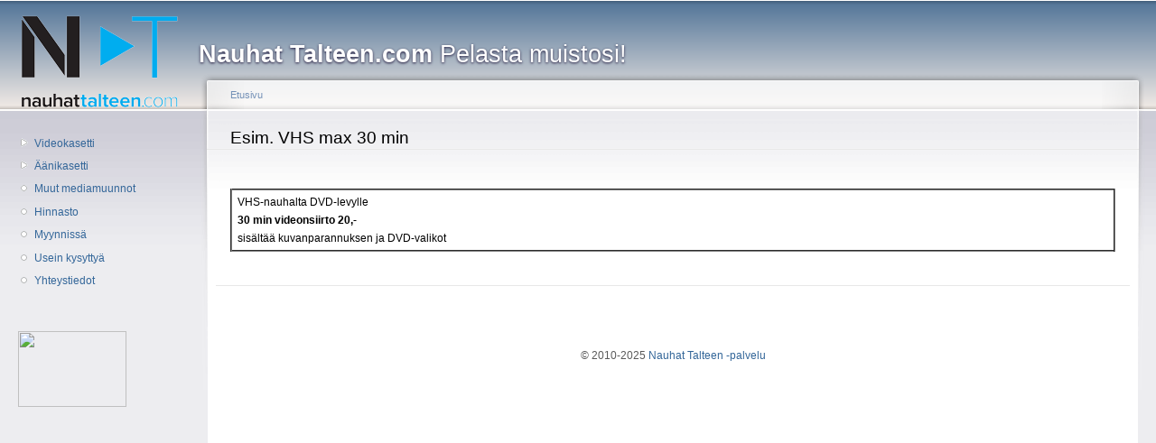

--- FILE ---
content_type: text/html; charset=utf-8
request_url: http://nauhattalteen.com/tarjous
body_size: 2363
content:
<!DOCTYPE html PUBLIC "-//W3C//DTD XHTML+RDFa 1.0//EN"
  "http://www.w3.org/MarkUp/DTD/xhtml-rdfa-1.dtd">
<html xmlns="http://www.w3.org/1999/xhtml" xml:lang="fi" version="XHTML+RDFa 1.0" dir="ltr">

<head profile="http://www.w3.org/1999/xhtml/vocab">
  <meta http-equiv="Content-Type" content="text/html; charset=utf-8" />
<meta name="Generator" content="Drupal 7 (http://drupal.org)" />
<link rel="canonical" href="/tarjous" />
<link rel="shortlink" href="/node/6" />
<link rel="shortcut icon" href="http://nauhattalteen.com/sites/default/files/garland_favicon_1.gif" type="image/gif" />
  <title>Esim. VHS max 30 min | Nauhat Talteen.com</title>
  <link type="text/css" rel="stylesheet" href="http://nauhattalteen.com/sites/default/files/css/css_xE-rWrJf-fncB6ztZfd2huxqgxu4WO-qwma6Xer30m4.css" media="all" />
<link type="text/css" rel="stylesheet" href="http://nauhattalteen.com/sites/default/files/css/css_QzUnW0mBZmmqmxOMAJgeSi6ShBOpLrioIutP47-d8ec.css" media="all" />
<link type="text/css" rel="stylesheet" href="http://nauhattalteen.com/sites/default/files/css/css_6R-IM-pT8foJMFGAxU487D8TwsikQwuih81qKxF0BWM.css" media="all" />
<link type="text/css" rel="stylesheet" href="http://nauhattalteen.com/sites/default/files/css/css_k3snrbsthqot7V7ccRZHS9OkCZkwBv4adtNieIVlbEU.css" media="print" />

<!--[if lt IE 7]>
<link type="text/css" rel="stylesheet" href="http://nauhattalteen.com/themes/garland/fix-ie.css?qcee8s" media="all" />
<![endif]-->
  <script type="text/javascript" src="http://nauhattalteen.com/sites/default/files/js/js_Ua98zxjH9I2U2rTee9IFt0Bz0daoaQQTSnaDxCxt3Kc.js"></script>
<script type="text/javascript">
<!--//--><![CDATA[//><!--
jQuery.extend(Drupal.settings, {"basePath":"\/","pathPrefix":"","ajaxPageState":{"theme":"garland","theme_token":"gaOI_RXfjawyyhQXZR9U07uPZq-44iEknXsoaaty2YM","js":{"misc\/jquery.js":1,"misc\/jquery-extend-3.4.0.js":1,"misc\/jquery-html-prefilter-3.5.0-backport.js":1,"misc\/jquery.once.js":1,"misc\/drupal.js":1},"css":{"modules\/system\/system.base.css":1,"modules\/system\/system.menus.css":1,"modules\/system\/system.messages.css":1,"modules\/system\/system.theme.css":1,"modules\/field\/theme\/field.css":1,"modules\/node\/node.css":1,"modules\/user\/user.css":1,"themes\/garland\/style.css":1,"themes\/garland\/print.css":1,"themes\/garland\/fix-ie.css":1}}});
//--><!]]>
</script>
</head>
<body class="html not-front not-logged-in one-sidebar sidebar-first page-node page-node- page-node-6 node-type-page fluid-width" >
  <div id="skip-link">
    <a href="#main-content" class="element-invisible element-focusable">Skip to main content</a>
  </div>
      
  <div id="wrapper">
    <div id="container" class="clearfix">

      <div id="header">
        <div id="logo-floater">
                              <div id="branding"><strong><a href="/">
                          <img src="http://nauhattalteen.com/sites/default/files/garland_logo.png" alt="Nauhat Talteen.com Pelasta muistosi!" title="Nauhat Talteen.com Pelasta muistosi!" id="logo" />
                        <span>Nauhat Talteen.com</span> Pelasta muistosi!            </a></strong></div>
                          </div>

                      </div> <!-- /#header -->

              <div id="sidebar-first" class="sidebar">
            <div class="region region-sidebar-first">
    <div id="block-menu-menu-valikko" class="block block-menu clearfix">

    
  <div class="content">
    <ul class="menu"><li class="first collapsed"><a href="/videon_digitointi" title="VHS-kasetin, videon digitointi DVD, MP4, USB">Videokasetti</a></li>
<li class="collapsed"><a href="/audion_digitointi" title="Kasetin muuntaminen tietokoneelle">Äänikasetti</a></li>
<li class="leaf"><a href="/muut_mediamuunnot" title="Muut digitoinnit">Muut mediamuunnot</a></li>
<li class="leaf"><a href="/hinnasto" title="Hinnasto">Hinnasto</a></li>
<li class="leaf"><a href="/myynnissa" title="Myynnissä">Myynnissä</a></li>
<li class="leaf"><a href="/ukk" title="Usein kysyttyjä kysymyksiä">Usein kysyttyä</a></li>
<li class="last leaf"><a href="/yhteystiedot" title="yhteystiedot">Yhteystiedot</a></li>
</ul>  </div>
</div>
<div id="block-block-1" class="block block-block clearfix">

    
  <div class="content">
    <p><a href="http://www.facebook.com/pages/Nauhat-Talteen/101441733258799" target="_TOP" style="font-family: &quot;lucida grande&quot;,tahoma,verdana,arial,sans-serif; font-size: 11px; font-variant: normal; font-style: normal; font-weight: normal; color: #3B5998; text-decoration: none;" title="Nauhat Talteen"></a><br /><a href="http://www.facebook.com/pages/Nauhat-Talteen/101441733258799" target="_TOP" title="Nauhat Talteen"><img src="http://badge.facebook.com/badge/101441733258799.81.2135468179.png" width="120" height="84" style="border: 0px;" /></a></p>
  </div>
</div>
  </div>
        </div>
      
      <div id="center"><div id="squeeze"><div class="right-corner"><div class="left-corner">
          <h2 class="element-invisible">You are here</h2><div class="breadcrumb"><a href="/">Etusivu</a></div>                    <a id="main-content"></a>
          <div id="tabs-wrapper" class="clearfix">                                <h1 class="with-tabs">Esim. VHS max 30 min</h1>
                              </div>                                                  <div class="clearfix">
              <div class="region region-content">
    <div id="block-system-main" class="block block-system clearfix">

    
  <div class="content">
    <div id="node-6" class="node node-page node-promoted">

  
      
  
  <div class="content clearfix">
    <div class="field field-name-body field-type-text-with-summary field-label-hidden"><div class="field-items"><div class="field-item even"><table border="2">
<tr>
<td>
      VHS-nauhalta DVD-levylle<br />
      <strong>30 min videonsiirto 20,-</strong><br />
      sisältää kuvanparannuksen ja DVD-valikot
    </td>
</tr>
</table>
</div></div></div>  </div>

  <div class="clearfix">
          <div class="links"></div>
    
      </div>

</div>
  </div>
</div>
  </div>
          </div>
                      <div class="region region-footer">
    <div id="block-block-4" class="block block-block clearfix">

    
  <div class="content">
    <p>© 2010-2025 <a href="http://www.nauhattalteen.com">Nauhat Talteen -palvelu</a></p>
  </div>
</div>
  </div>
      </div></div></div></div> <!-- /.left-corner, /.right-corner, /#squeeze, /#center -->

      
    </div> <!-- /#container -->
  </div> <!-- /#wrapper -->
  </body>
</html>
